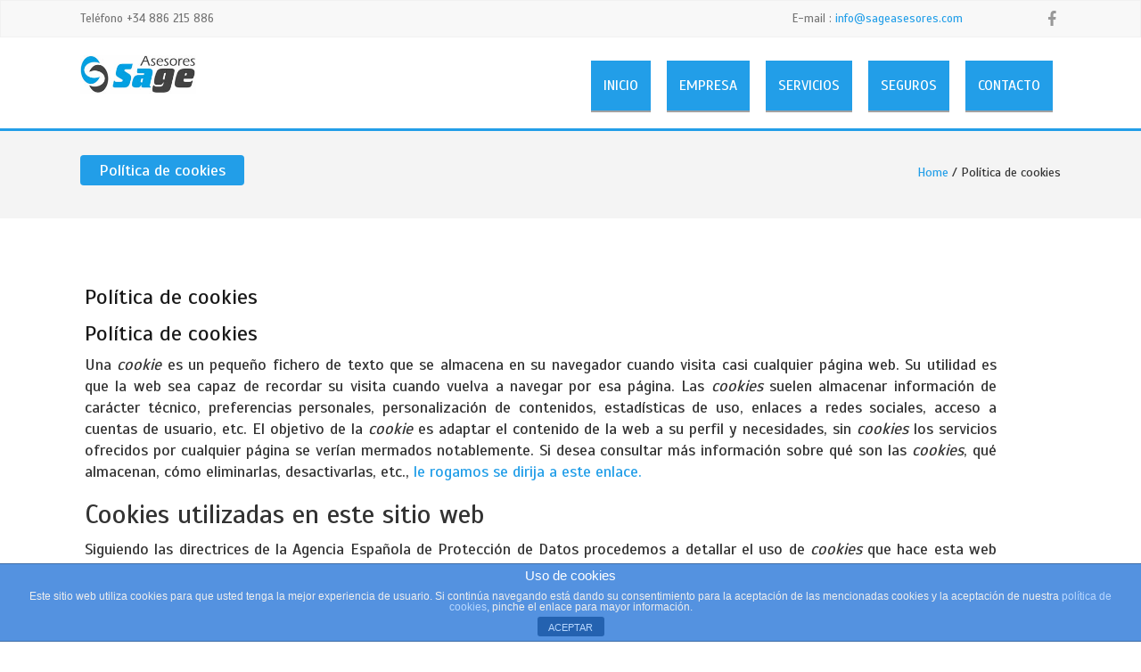

--- FILE ---
content_type: text/html; charset=UTF-8
request_url: https://www.sageasesores.com/politica-de-cookies/
body_size: 6756
content:
<!DOCTYPE html>
<!--[if IE 7]>
<html class="ie ie7" lang="es-ES">
<![endif]-->
<!--[if IE 8]>
<html class="ie ie8" lang="es-ES">
<![endif]-->
<!--[if !(IE 7) | !(IE 8)  ]><!-->
<html lang="es-ES">
<!--<![endif]-->
<!--[if lt IE 9]>
	<script src="https://www.sageasesores.com/wp-content/themes/sage/js/respond.min.js"></script>
	<![endif]-->

<head>
<meta charset="UTF-8">
<meta name="viewport" content="width=device-width">
<title>
Política de cookies | Sage Asesores</title>
<link rel="profile" href="https://gmpg.org/xfn/11">
<link rel="pingback" href="https://www.sageasesores.com/xmlrpc.php">
<link rel='dns-prefetch' href='//fonts.googleapis.com' />
<link rel='dns-prefetch' href='//s.w.org' />
<link rel="alternate" type="application/rss+xml" title="Sage Asesores &raquo; Feed" href="https://www.sageasesores.com/feed/" />
		<script type="text/javascript">
			window._wpemojiSettings = {"baseUrl":"https:\/\/s.w.org\/images\/core\/emoji\/2.3\/72x72\/","ext":".png","svgUrl":"https:\/\/s.w.org\/images\/core\/emoji\/2.3\/svg\/","svgExt":".svg","source":{"concatemoji":"https:\/\/www.sageasesores.com\/wp-includes\/js\/wp-emoji-release.min.js?ver=4.8.25"}};
			!function(t,a,e){var r,i,n,o=a.createElement("canvas"),l=o.getContext&&o.getContext("2d");function c(t){var e=a.createElement("script");e.src=t,e.defer=e.type="text/javascript",a.getElementsByTagName("head")[0].appendChild(e)}for(n=Array("flag","emoji4"),e.supports={everything:!0,everythingExceptFlag:!0},i=0;i<n.length;i++)e.supports[n[i]]=function(t){var e,a=String.fromCharCode;if(!l||!l.fillText)return!1;switch(l.clearRect(0,0,o.width,o.height),l.textBaseline="top",l.font="600 32px Arial",t){case"flag":return(l.fillText(a(55356,56826,55356,56819),0,0),e=o.toDataURL(),l.clearRect(0,0,o.width,o.height),l.fillText(a(55356,56826,8203,55356,56819),0,0),e===o.toDataURL())?!1:(l.clearRect(0,0,o.width,o.height),l.fillText(a(55356,57332,56128,56423,56128,56418,56128,56421,56128,56430,56128,56423,56128,56447),0,0),e=o.toDataURL(),l.clearRect(0,0,o.width,o.height),l.fillText(a(55356,57332,8203,56128,56423,8203,56128,56418,8203,56128,56421,8203,56128,56430,8203,56128,56423,8203,56128,56447),0,0),e!==o.toDataURL());case"emoji4":return l.fillText(a(55358,56794,8205,9794,65039),0,0),e=o.toDataURL(),l.clearRect(0,0,o.width,o.height),l.fillText(a(55358,56794,8203,9794,65039),0,0),e!==o.toDataURL()}return!1}(n[i]),e.supports.everything=e.supports.everything&&e.supports[n[i]],"flag"!==n[i]&&(e.supports.everythingExceptFlag=e.supports.everythingExceptFlag&&e.supports[n[i]]);e.supports.everythingExceptFlag=e.supports.everythingExceptFlag&&!e.supports.flag,e.DOMReady=!1,e.readyCallback=function(){e.DOMReady=!0},e.supports.everything||(r=function(){e.readyCallback()},a.addEventListener?(a.addEventListener("DOMContentLoaded",r,!1),t.addEventListener("load",r,!1)):(t.attachEvent("onload",r),a.attachEvent("onreadystatechange",function(){"complete"===a.readyState&&e.readyCallback()})),(r=e.source||{}).concatemoji?c(r.concatemoji):r.wpemoji&&r.twemoji&&(c(r.twemoji),c(r.wpemoji)))}(window,document,window._wpemojiSettings);
		</script>
		<style type="text/css">
img.wp-smiley,
img.emoji {
	display: inline !important;
	border: none !important;
	box-shadow: none !important;
	height: 1em !important;
	width: 1em !important;
	margin: 0 .07em !important;
	vertical-align: -0.1em !important;
	background: none !important;
	padding: 0 !important;
}
</style>
<link rel='stylesheet' id='front-estilos-css'  href='https://www.sageasesores.com/wp-content/plugins/asesor-cookies-para-la-ley-en-espana/html/front/estilos.css?ver=4.8.25' type='text/css' media='all' />
<link rel='stylesheet' id='contact-form-7-css'  href='https://www.sageasesores.com/wp-content/plugins/contact-form-7/includes/css/styles.css?ver=5.0.2' type='text/css' media='all' />
<link rel='stylesheet' id='paginationstyle-css'  href='https://www.sageasesores.com/wp-content/plugins/faster-pagination/assests/pagination.css?ver=2' type='text/css' media='all' />
<link rel='stylesheet' id='ris-slider-css-css'  href='https://www.sageasesores.com/wp-content/plugins/ultimate-responsive-image-slider/css/slider-pro.css?ver=4.8.25' type='text/css' media='all' />
<link rel='stylesheet' id='medics-bootstrap-css'  href='https://www.sageasesores.com/wp-content/themes/sage/css/bootstrap.min.css?ver=4.8.25' type='text/css' media='' />
<link rel='stylesheet' id='medics-style-css'  href='https://www.sageasesores.com/wp-content/themes/sage/style.css?ver=4.8.25' type='text/css' media='all' />
<link rel='stylesheet' id='medics-font-awesome-css'  href='https://www.sageasesores.com/wp-content/themes/sage/css/font-awesome.min.css?ver=4.8.25' type='text/css' media='' />
<link rel='stylesheet' id='medics-scada-font-css'  href='//fonts.googleapis.com/css?family=Scada&#038;ver=4.8.25' type='text/css' media='all' />
<script>if (document.location.protocol != "https:") {document.location = document.URL.replace(/^http:/i, "https:");}</script><script type='text/javascript' src='https://www.sageasesores.com/wp-includes/js/jquery/jquery.js?ver=1.12.4'></script>
<script type='text/javascript' src='https://www.sageasesores.com/wp-includes/js/jquery/jquery-migrate.min.js?ver=1.4.1'></script>
<script type='text/javascript'>
/* <![CDATA[ */
var cdp_cookies_info = {"url_plugin":"https:\/\/www.sageasesores.com\/wp-content\/plugins\/asesor-cookies-para-la-ley-en-espana\/plugin.php","url_admin_ajax":"https:\/\/www.sageasesores.com\/wp-admin\/admin-ajax.php"};
/* ]]> */
</script>
<script type='text/javascript' src='https://www.sageasesores.com/wp-content/plugins/asesor-cookies-para-la-ley-en-espana/html/front/principal.js?ver=4.8.25'></script>
<script type='text/javascript' src='https://www.sageasesores.com/wp-content/themes/sage/js/bootstrap.min.js?ver=4.8.25'></script>
<link rel='https://api.w.org/' href='https://www.sageasesores.com/wp-json/' />
<link rel="EditURI" type="application/rsd+xml" title="RSD" href="https://www.sageasesores.com/xmlrpc.php?rsd" />
<link rel="wlwmanifest" type="application/wlwmanifest+xml" href="https://www.sageasesores.com/wp-includes/wlwmanifest.xml" /> 
<meta name="generator" content="WordPress 4.8.25" />
<link rel="canonical" href="https://www.sageasesores.com/politica-de-cookies/" />
<link rel='shortlink' href='https://www.sageasesores.com/?p=42' />
<link rel="alternate" type="application/json+oembed" href="https://www.sageasesores.com/wp-json/oembed/1.0/embed?url=https%3A%2F%2Fwww.sageasesores.com%2Fpolitica-de-cookies%2F" />
<link rel="alternate" type="text/xml+oembed" href="https://www.sageasesores.com/wp-json/oembed/1.0/embed?url=https%3A%2F%2Fwww.sageasesores.com%2Fpolitica-de-cookies%2F&#038;format=xml" />
	<style type="text/css" id="medics-header-css">
			.site-header {
			background: url(https://www.sageasesores.com/wp-content/uploads/2015/09/cropped-office-594132_1280.jpg) no-repeat scroll top;
			background-size: 750px auto;
		}
		</style>
	<link rel="icon" href="https://www.sageasesores.com/wp-content/uploads/2019/05/cropped-sage-asesores-icono-32x32.png" sizes="32x32" />
<link rel="icon" href="https://www.sageasesores.com/wp-content/uploads/2019/05/cropped-sage-asesores-icono-192x192.png" sizes="192x192" />
<link rel="apple-touch-icon-precomposed" href="https://www.sageasesores.com/wp-content/uploads/2019/05/cropped-sage-asesores-icono-180x180.png" />
<meta name="msapplication-TileImage" content="https://www.sageasesores.com/wp-content/uploads/2019/05/cropped-sage-asesores-icono-270x270.png" />
		<style type="text/css" id="wp-custom-css">
			.wpl_gallery_container img { margin: 0 auto; }

.wpl_prp_show_container .wpl_agent_info .email img { margin: 5px 0px; min-width: 180px; }
.wpl_prp_show_detail_boxes_cont .rows { padding-right: 5px; }
.miv-check label { font-weight: 400; }
#menu-inmobiliaria li { display: inline; padding-right:20px; }
#pg-498-0, #pl-498 .so-panel {margin-bottom: 0px; }
.wpl_property_listing_container .wpl_sort_options_container { margin: 0px auto 10px; }

.enlace-ng { color: #343434; }
.enlace-bl { color: #ffffff; }		</style>
	</head>
<body data-rsssl=1 class="page-template page-template-page-template page-template-full-width page-template-page-templatefull-width-php page page-id-42">
<!-- header -->
<header> 
  <!-- TOP HEADER -->
    <div class="col-md-12 top-header no-padding ">
    <div class="container container-medics">
      <div class="col-md-6 help-line no-padding">
                <span>Teléfono +34 886 215 886 </span>
              </div>
      <div class="col-md-6 top-email-id no-padding">
        <div class="header-col-1 no-padding">
                    <span> E-mail : <a href="mailto:info@sageasesores.com">info@sageasesores.com</a></span>
                  </div>
        <div class="header-col-2 social-icons no-padding">
          <ul class="list-inline no-padding">
                        <li><a href="https://www.facebook.com/sageasesores" target="_blank"><i class="fa fa-facebook"></i></a></li>
                                              </ul>
        </div>
      </div>
    </div>
  </div>
    <!-- END TOP HEADER -->
  <div class="container container-medics">
    <div class="col-md-12 logo-menu no-padding">
      <div class="col-md-3 logo-icon no-padding">
                <a href="https://www.sageasesores.com"><img src="https://www.sageasesores.com/wp-content/uploads/2015/09/logo-sage-asesores.jpg" alt="logo" class="logo-center" /></a>
              </div>
      <div class="col-md-9 no-padding clearfix">
        <div class="navbar-header">
          <button type="button" class="navbar-toggle navbar-toggle-top sort-menu-icon" data-toggle="collapse" data-target=".navbar-collapse"> <span class="sr-only"></span> <span class="icon-bar icon-color"></span> <span class="icon-bar icon-color"></span> <span class="icon-bar icon-color"></span> </button>
        </div>
        <div class="navbar-collapse collapse pull-right no-padding"><ul class="nav navbar-nav medics-menu"><li id="menu-item-26" class="menu-item menu-item-type-post_type menu-item-object-page menu-item-home menu-item-26"><a href="https://www.sageasesores.com/">Inicio</a></li>
<li id="menu-item-28" class="menu-item menu-item-type-post_type menu-item-object-page menu-item-28"><a href="https://www.sageasesores.com/empresa/">Empresa</a></li>
<li id="menu-item-34" class="menu-item menu-item-type-post_type menu-item-object-page menu-item-has-children menu-item-34"><a href="https://www.sageasesores.com/servicios/">Servicios</a>
<ul  class="sub-menu">
	<li id="menu-item-36" class="menu-item menu-item-type-post_type menu-item-object-page menu-item-36"><a href="https://www.sageasesores.com/servicios/fiscal/">Fiscal</a></li>
	<li id="menu-item-37" class="menu-item menu-item-type-post_type menu-item-object-page menu-item-37"><a href="https://www.sageasesores.com/servicios/laboral/">Laboral</a></li>
	<li id="menu-item-35" class="menu-item menu-item-type-post_type menu-item-object-page menu-item-35"><a href="https://www.sageasesores.com/servicios/contable/">Contable</a></li>
	<li id="menu-item-38" class="menu-item menu-item-type-post_type menu-item-object-page menu-item-38"><a href="https://www.sageasesores.com/servicios/subvenciones/">Subvenciones</a></li>
</ul>
</li>
<li id="menu-item-33" class="menu-item menu-item-type-post_type menu-item-object-page menu-item-33"><a href="https://www.sageasesores.com/seguros/">Seguros</a></li>
<li id="menu-item-27" class="menu-item menu-item-type-post_type menu-item-object-page menu-item-27"><a href="https://www.sageasesores.com/contacto/">Contacto</a></li>
</ul></div>      </div>
    </div>
  </div>
  <div class="clearfix"></div>
</header>
<!-- END HEADER -->
<div class="medics-single-blog section-main header-blog">
  <div class=" container-medics container">
    <h1><span>
      Política de cookies      </span></h1>
    <div class="header-breadcrumb">
      <ol>
        <div id="crumbs" class="conter-text medics-breadcrumb"><a href="https://www.sageasesores.com">Home</a> /  Política de cookies </div>      </ol>
    </div>
  </div>
</div>
<div class="container container-medics">
  <div class="col-md-12 clearfix no-padding medics-fullsidebar">
            <div class="single-blog">
      <div class="blog-contan-col-2">
          
        <h1>
          Política de cookies        </h1>

        <p>
          <h1>Política de cookies</h1>
<p style="text-align: justify;">Una <em>cookie</em> es un pequeño fichero de texto que se almacena en su navegador cuando visita casi cualquier página web. Su utilidad es que la web sea capaz de recordar su visita cuando vuelva a navegar por esa página. Las <em>cookies</em> suelen almacenar información de carácter técnico, preferencias personales, personalización de contenidos, estadísticas de uso, enlaces a redes sociales, acceso a cuentas de usuario, etc. El objetivo de la <em>cookie</em> es adaptar el contenido de la web a su perfil y necesidades, sin <em>cookies</em> los servicios ofrecidos por cualquier página se verían mermados notablemente. Si desea consultar más información sobre qué son las <em>cookies</em>, qué almacenan, cómo eliminarlas, desactivarlas, etc., <a href="https://www.sageasesores.com/mas-informacion-sobre-las-cookies/">le rogamos se dirija a este enlace.</a></p>
<h2 style="text-align: justify;">Cookies utilizadas en este sitio web</h2>
<p style="text-align: justify;">Siguiendo las directrices de la Agencia Española de Protección de Datos procedemos a detallar el uso de <em>cookies</em> que hace esta web con el fin de informarle con la máxima exactitud posible.</p>
<p style="text-align: justify;">Este sitio web utiliza las siguientes <strong>cookies propias</strong>:</p>
<ul style="text-align: justify;">
<li>Cookies de sesión, para garantizar que los usuarios que escriban comentarios en el blog sean humanos y no aplicaciones automatizadas. De esta forma se combate el <em>spam</em>.</li>
</ul>
<p style="text-align: justify;">Este sitio web utiliza las siguientes <strong>cookies de terceros</strong>:</p>
<ul style="text-align: justify;">
<li>Google Analytics: Almacena <em>cookies</em> para poder elaborar estadísticas sobre el tráfico y volumen de visitas de esta web. Al utilizar este sitio web está consintiendo el tratamiento de información acerca de usted por Google. Por tanto, el ejercicio de cualquier derecho en este sentido deberá hacerlo comunicando directamente con Google.</li>
<li>Redes sociales: Cada red social utiliza sus propias <em>cookies</em> para que usted pueda pinchar en botones del tipo <em>Me gusta</em> o <em>Compartir</em>.</li>
</ul>
<h2 style="text-align: justify;">Desactivación o eliminación de cookies</h2>
<p style="text-align: justify;">En cualquier momento podrá ejercer su derecho de desactivación o eliminación de cookies de este sitio web. Estas acciones se realizan de forma diferente en función del navegador que esté usando. <a href="https://www.sageasesores.com/mas-informacion-sobre-las-cookies/#navegadores">Aquí le dejamos una guía rápida para los navegadores más populares</a>.</p>
<h2 style="text-align: justify;">Notas adicionales</h2>
<ul>
<li style="text-align: justify;">Ni esta web ni sus representantes legales se hacen responsables ni del contenido ni de la veracidad de las políticas de privacidad que puedan tener los terceros mencionados en esta política de <em>cookies</em>.</li>
<li style="text-align: justify;">Los navegadores web son las herramientas encargadas de almacenar las <em>cookies</em> y desde este lugar debe efectuar su derecho a eliminación o desactivación de las mismas. Ni esta web ni sus representantes legales pueden garantizar la correcta o incorrecta manipulación de las <em>cookies</em> por parte de los mencionados navegadores.</li>
<li style="text-align: justify;">En algunos casos es necesario instalar <em>cookies</em> para que el navegador no olvide su decisión de no aceptación de las mismas.</li>
<li style="text-align: justify;">En el caso de las <em>cookies</em> de Google Analytics, esta empresa almacena las <em>cookies</em> en servidores ubicados en Estados Unidos y se compromete a no compartirla con terceros, excepto en los casos en los que sea necesario para el funcionamiento del sistema o cuando la ley obligue a tal efecto. Según Google no guarda su dirección IP. Google Inc. es una compañía adherida al Acuerdo de Puerto Seguro que garantiza que todos los datos transferidos serán tratados con un nivel de protección acorde a la normativa europea. Puede consultar información detallada a este respecto <a href="http://safeharbor.export.gov/companyinfo.aspx?id=16626" target="_blank">en este enlace</a>. Si desea información sobre el uso que Google da a las cookies <a href="https://developers.google.com/analytics/devguides/collection/analyticsjs/cookie-usage?hl=es&amp;csw=1" target="_blank">le adjuntamos este otro enlace</a>.</li>
<li style="text-align: justify;">Para cualquier duda o consulta acerca de esta política de <em>cookies</em> no dude en comunicarse con nosotros a través de la sección de contacto.</li>
</ul>
                  </p>
      </div>
    </div>
          </div>
</div>

<footer>
  <div class="col-md-12 footer-menu no-padding">
    <div class="container container-medics ">
      <div class="col-md-3 footer-blogs clearfix no-padding-left">
        <aside id="text-2" class="widget footer-widget footer-widget-1 widget_text"><h1 class="footer-blogs">SAGE ASESORES</h1><div class="footer-title-line"></div>			<div class="textwidget">Somos una asesoría de reciente creación pero con amplia experiencia en el campo del asesoramiento integral a empresas y profesionales.<br /><br />
Nuestra misión es tramitar, gestionar y resolver todas las dudas, incidencias y obligaciones que surjan de la actividad profesional y particular de nuestros clientes.</div>
		</aside>      </div>
      <div class="col-md-3 recent-bolg footer-blogs clearfix">
        <aside id="nav_menu-2" class="widget footer-widget footer-widget-2 widget_nav_menu"><h1 class="footer-blogs">Menú</h1><div class="footer-title-line"></div><div class="menu-footer-container"><ul id="menu-footer" class="menu"><li id="menu-item-60" class="menu-item menu-item-type-post_type menu-item-object-page menu-item-60"><a href="https://www.sageasesores.com/empresa/">Empresa</a></li>
<li id="menu-item-64" class="menu-item menu-item-type-post_type menu-item-object-page menu-item-64"><a href="https://www.sageasesores.com/servicios/">Servicios</a></li>
<li id="menu-item-63" class="menu-item menu-item-type-post_type menu-item-object-page menu-item-63"><a href="https://www.sageasesores.com/seguros/">Seguros</a></li>
<li id="menu-item-59" class="menu-item menu-item-type-post_type menu-item-object-page menu-item-59"><a href="https://www.sageasesores.com/contacto/">Contacto</a></li>
</ul></div></aside>      </div>
      <div class="col-md-3 footer-blogs clearfix">
        <aside id="text-4" class="widget footer-widget footer-widget-3 no-padding widget_text"><h1 class="footer-blogs">Datos Contacto</h1><div class="footer-title-line"></div>			<div class="textwidget"><strong>SAGE Asesores</strong><br />
Avda Dolores Mosquera, 5 – Entresuelo<br />
36650 Caldas de Reis – PONTEVEDRA<br /><br />
Teléfono: +34 886 215 886<br />
Móvil: +34 604 063 975 <br />
<a href="mailto:info@sageasesores.com" class="enlace-bl">info@sageasesores.com</a><br /><a href="mailto:seguro@sageasesores.com" class="enlace-bl">seguros@sageasesores.com</a><br /><br />
<i>Horario de Verano:</i><br />Lunes a Viernes: de 09:00 a 15:00<br />
<i>Horario Invierno:</i><br /><span style="color:#a2a2a2"><i>(Del 01 de Octubre al 01 de Junio)</i></span><br  />Lunes a Viernes: de 09:00 a 14:30<br />Tardes: Cita previa</div>
		</aside>      </div>
      <div class="col-md-3 footer-blogs clearfix no-padding-right">
        <aside id="text-3" class="widget footer-widget footer-widget-4 widget_text"><h1 class="footer-blogs">Localización</h1><div class="footer-title-line"></div>			<div class="textwidget"><iframe src="https://www.google.com/maps/embed?pb=!1m18!1m12!1m3!1d2936.6316569448145!2d-8.645854484535931!3d42.60555797917118!2m3!1f0!2f0!3f0!3m2!1i1024!2i768!4f13.1!3m3!1m2!1s0xd2f0de8aaae2be3%3A0xdd32b8ec6bfa7840!2sSage+Asesores!5e0!3m2!1ses!2ses!4v1542194381188" width="100%" height="250" frameborder="0" style="border:0" allowfullscreen></iframe></div>
		</aside>      </div>
    </div>
  </div>
  <div class="copyright col-md-12 no-padding">
    <div class="container container-medics">
      <div class="col-md-8 no-padding">
      	&copy; 2026 <a href="https://www.sageasesores.com">Sage Asesores</a>. Web desarrollada por <a href="http://www.mivservices.com">MIVServices.com</a>.
        
      </div>
      <div class="col-md-4 text-right no-padding">
        <ul id="menu-menu-inferior" class=" list-inline"><li id="menu-item-47" class="menu-item menu-item-type-post_type menu-item-object-page menu-item-47"><a href="https://www.sageasesores.com/aviso-legal/">Aviso Legal</a></li>
<li id="menu-item-46" class="menu-item menu-item-type-post_type menu-item-object-page current-menu-item page_item page-item-42 current_page_item menu-item-46 active "><a href="https://www.sageasesores.com/politica-de-cookies/">Política de cookies</a></li>
</ul>      </div>
    </div>
  </div>
</footer>
<!-- HTML del pié de página -->
<div class="cdp-cookies-alerta  cdp-solapa-ocultar cdp-cookies-tema-azul">
	<div class="cdp-cookies-texto">
		<h4 style="font-size:15px !important;line-height:15px !important">Uso de cookies</h4><p style="font-size:12px !important;line-height:12px !important">Este sitio web utiliza cookies para que usted tenga la mejor experiencia de usuario. Si continúa navegando está dando su consentimiento para la aceptación de las mencionadas cookies y la aceptación de nuestra <a href="https://www.sageasesores.com/politica-de-cookies/" style="font-size:12px !important;line-height:12px !important">política de cookies</a>, pinche el enlace para mayor información.</p>
		<a href="javascript:;" class="cdp-cookies-boton-cerrar">ACEPTAR</a> 
	</div>
	<a class="cdp-cookies-solapa">Aviso de cookies</a>
</div>
 <script type='text/javascript'>
/* <![CDATA[ */
var wpcf7 = {"apiSettings":{"root":"https:\/\/www.sageasesores.com\/wp-json\/contact-form-7\/v1","namespace":"contact-form-7\/v1"},"recaptcha":{"messages":{"empty":"Por favor, prueba que no eres un robot."}}};
/* ]]> */
</script>
<script type='text/javascript' src='https://www.sageasesores.com/wp-content/plugins/contact-form-7/includes/js/scripts.js?ver=5.0.2'></script>
<script type='text/javascript' src='https://www.sageasesores.com/wp-content/plugins/ultimate-responsive-image-slider/js/jquery.sliderPro.js?ver=1.1.0'></script>
<script type='text/javascript' src='https://www.sageasesores.com/wp-includes/js/wp-embed.min.js?ver=4.8.25'></script>
</body></html>


--- FILE ---
content_type: text/css
request_url: https://www.sageasesores.com/wp-content/themes/sage/style.css?ver=4.8.25
body_size: 7164
content:
/*
Theme Name: SAGE
Theme URI: http://www.sageasesores.com
Author: MIVServices
Author URI: http://www.mivservices.com
Description: Sage Asesores
*/
@charset "utf-8";
/* CSS Document */

body{
	font-family: 'Scada', sans-serif;
}
.container-medics{
	width:1130px;
}
.logo-center{
	width:130px;
}
.no-padding
{
	padding-left:0px !important;
	padding-right:0px !important; 
}
.no-padding-left{
	padding-left:0px !important;
}
.no-padding-right{
	padding-right:0px !important
}
.top-header{
	background-color:#f8f8f8;
	border: 1px solid #F1F1F1;
}
.header-col-1{
	width:80%;
	float:left;
	text-align:right;
}
.header-col-1 span,
.help-line span{
	color:#747474;
	font-size:13px;
}
.header-col-1 a,
.help-line a{
	color:#229EE8;
}
.header-col-2{
	width:20%;
	float:right;
}
.social-icons ul{
   float: right;
   list-style: none outside none;
   margin:0px;
}
.social-icons ul li a i {
    color: #989898;
    font-size: 18px;
    margin-top: 2px;
}
.help-line{
    margin: 10px 0;
}

.top-email-id {
	margin: 10px 0 6px;
}
/**** MENU ****/
.navbar-header{
	float:none;
}
.logo-menu{
	margin-top:20px;
	margin-bottom:20px;
}
.blue-title-color{
	color:#229EE8;
}
.search-form .search-submit{
    background-color: #428BCA;
    border-color: #357EBD;
    color: #FFFFFF;
	padding: 5px 20px;
	border: medium none;
}
.custom-header-img > a > img {
    width: 100%;
}

/*==================== M E N U -- C S S =============*/
.navbar-default {
    background:none;
    border:none;
	margin-bottom:0px;
}
.medics-menu, .medics-menu ul {
	margin: 0;
	padding: 0;
	list-style: none;
}
.medics-menu:before, .medics-menu:after {
	content: "";
	display: table;
}
.medics-menu:after {
	clear: both;
}
.medics-menu {
	zoom: 1;
}
.medics-menu > li {
    float: left !important;
    margin: 6px 9px 0;
    position: relative;
}
.medics-menu > li ul li{
    float: left !important;
    margin:0;
    position: relative;
}
.medics-menu > li ul li a:hover{
	color:#229EE8 !important;
}
.medics-menu > li > a {
	color:#fff;
	border-bottom:2px solid #a2a2a2;
	background-color:#229EE8 !important;
	
}
.medics-menu a {
	float: left;
	text-decoration: none;
	margin-bottom:-2px;
	font-size:16px;
	color:#313131;
	padding: 18px 14px !important;
	text-transform: uppercase;
	border-bottom:2px solid rgba(0, 0, 0, 0);

}
.medics-menu a:hover, 
.medics-menu a:focus,
.medics-menu .active a {
	color:#313131 !important;
	background-color:#fff !important;

	
}

*html .medics-menu li a:hover { /* IE6 only */
	color: #fafafa;
}
.medics-menu ul {
	opacity: 0;
	visibility: hidden;
	position: absolute;
	top: 50px;
	left: 0;
	z-index: 1;
	-webkit-transition: all .2s ease-in-out;
	-moz-transition: all .2s ease-in-out;
	-ms-transition: all .2s ease-in-out;
	-o-transition: all .2s ease-in-out;
	transition: all .2s ease-in-out;
	background-color:#fff;
	border:1px solid #e4e4e4;
}
.medics-menu li:hover > ul {
	opacity: 1;
	visibility: visible;
	margin: 0;
}
.medics-menu ul ul {
	top: 0;
	margin: 0 0 0 0px;
	_margin: 0; /*IE6 only*/
	-moz-box-shadow: -1px 0 0 rgba(255,255,255,.3);
	-webkit-box-shadow: -1px 0 0 rgba(255,255,255,.3);
	box-shadow: -1px 0 0 rgba(255,255,255,.3);
	left: 100%;
	width: 100%;
}
.medics-menu ul li a {
	color: #000 !important;
	text-decoration: none;
}
.medics-menu ul li a:hover, .medics-menu ul li a:focus, .medics-menu ul li a:active {
	color: #fff !important;
	background-color:#229EE8;
}
.medics-menu ul li {
	float: none;
	display: block;
	border: 0;
	_line-height: 0; /*IE6 only*/
}
.medics-menu ul li:last-child {
	-moz-box-shadow: none;
	-webkit-box-shadow: none;
	box-shadow: none;
}
.medics-menu ul a {
	padding: 10px;
	width: 160px;
	_height: 10px; /*IE6 only*/
	display: block;
	float: none;
	text-transform: none;
	text-align: left;
	color:#313131;
}
.medics-menu ul li:first-child > a {
	-moz-border-radius: 3px 3px 0 0;
	-webkit-border-radius: 3px 3px 0 0;
	border-radius: 3px 3px 0 0;
}
.medics-menu ul li:first-child a:hover:after {
	border-bottom-color: #fff;
}
.medics-menu ul ul li:first-child a:hover:after {
	border-right-color: #229EE8;
	border-bottom-color: transparent;
}
.medics-menu ul li:last-child > a {
	-moz-border-radius: 0 0 3px 3px;
	-webkit-border-radius: 0 0 3px 3px;
	border-radius: 0 0 3px 3px;
}
.medics-menu li ul li {
	border-bottom: 1px solid #ccc;
}
#menu-trigger {
	display: none;
}
.navbar-collapse ul ul li a {
	margin: 0;
	padding-bottom: 5px !important;
	padding-top: 5px !important;
	color: #313131 !important;
	border-bottom: none;
}
.medics-menu ul li a:hover, .medics-menu ul li a:focus, .medics-menu ul li a:active {
	border-bottom: none;
}

/*============= M E N U -- C S S   E N D S   H E R E ===========*/
.home-banner {
    margin-bottom: 20px;
}

/*** FOOTER **/
.recent-col-1 img {
    max-width: 103px;
	margin-bottom:5px;
}
.footer-menu{
	background-color:#222222;
	padding-bottom:30px;
	color:#FFF;
	padding-top:5px;
}
.footer-menu h1{
	font-size:22px;
	color:#229EE8;
	text-transform:uppercase;
	margin-bottom:7px;
}
.footer-menu ul{
	list-style:none;
	padding:0px;

}
.footer-menu ul li{
	margin:12px 0px;
}
.footer-menu ul li i{
	margin-right:10px;
} 
.footer-menu ul li a{
	color:#d6d6d6;
	font-size:15px;
}
.footer-title-line {
    border-top: 1px dashed #606060;
    margin: 6px 0 24px;
    width: 30%;
}
.form-control{
	background-color:transparent;
	margin-bottom:5px;
	border-color:#444444;
	border-radius:1px;
}
.form-horizontal,
.form-group{
	margin:0px !important;
}
.send-button{
	font-size:16px;
	color:#FFF;
	background-color:#229EE8;
	border-radius:1px;
	border:none;
	padding: 5px 25px;
}
.recent-blog-count a{
	color:#d6d6d6;
}
.recentBlog ul li{
	margin-top:0px;
}
.recent-bolg .recent-col-1{
	width:46%;
	float:left;
}
.recent-bolg .recent-col-2{
	width:50%;
	float:left;
}
.recent-bolg p ,
.recent-bolg h2{
	color:#d6d6d6;
	font-size:14px;
	padding-top:5px;
	margin:5px 0px;
}
.recent-bolg h6{
	margin:0px;
	margin-bottom:10px;
}
.recent-bolg h6 a{
	font-size:15px;
	color:#d6d6d6;
}
.footer-single-post p a{
	color:#d6d6d6;
}
.recent-blog-count > div{
	float:left;
	color:#D6D6D6;
	border: 1px solid #444444;
	font-size:12px;
    padding-left: 4px;
    padding-right: 10px;
}
.recent-blog-count div i{
    margin-right: 2px;
    padding: 10px 5px;	
	color:#9a9a9a;
}
/*** END FOOTER **/
/** CSS SET FOOTER **/
.footer-menu table {
    width: 100%;
}
.footer-menu select {
    color: #000000;
    padding: 5px;
    width: 100%;
}
.footer-menu .children li {
    border-bottom: medium none;
    padding: 5px 0 0 20px;
}
.footer-menu .search-form {
    color: #000000;
}
.footer-menu .search-submit, .main-sidebar .search-submit {
    background-color: #229EE8 !important;
    border: medium none;
    border-radius: 4px;
    color: #FFFFFF;
    font-size: 13px;
    padding: 3px 12px;
}
.footer-menu .textwidget img {
    height: auto;
    max-width: 100%;
}
.footer-menu .tagcloud a {
    border: 1px solid #E5E5E5;
    color: #FFFFFF;
    display: inline-table;
    font-size: 85% !important;
    margin-bottom: 5px;
    padding: 5px;
}
.footer-menu .sub-menu li {
    border-bottom: medium none;
    padding: 5px 0 0 20px;
}



/***** copyright *******/
.copyright{
	background-color:#101010;
        padding-top: 35px;
        color: #fff;
}
.copyright p{
	color:#a2a2a2;
	font-size:14px;
	padding:15px 0px;
	margin:0px;
}
.copyright ul{
    margin: 0;
    padding: 0px 0px 15px 0px;	
}
.copyright ul li a,
.copyright ul li{
	font-size:14px;
	color:#a2a2a2;
}
/***** END copyright *******/

.footer-widget-1 li:before,
.footer-widget-2 li:before
{
    color: #0088CC;
    content: url(images/footer--icon1.png);
    margin-right:10px;
    position: relative;
    transition: left 0.2s ease 0s;
}
.footer-widget-3 li:before,
.footer-widget-4 li:before
{
    color: #0088CC;
    content: url(images/footer--icon2.png);
    margin-right:10px;
    position: relative;
    transition: left 0.2s ease 0s;
}
.center-welcome-line {
    border-top: 2px solid #229EE8;
     margin: 10px auto 20px;
    width: 21%;
}
.technology{
	margin-bottom:30px;
}
.technology-blog{
	text-align:center;
	
}
.technology-blog img{
	margin:0px auto;
	max-width: 100px;
}
.technology-blog h1{
	color:#000000;
	font-size:22px;
	text-transform:uppercase;
	margin-bottom:16px;
}
.technology-blog p{
	font-size:18px !important;
	color:#595757;
	line-height:23px;
}
.main-title h1{
	font-size:24px;
	color:#000000;
	margin: 20px 0px 0;
	text-transform: uppercase;
}
.full-line-title {
    border-top: 1px solid #E9E9E9;
    margin: 5px -2px 20px;
    width: 100%;
}
.our-doctors img{
	margin:0px auto;
	max-width:206px;
}
.doctors-title h1{
	color:#6f6f6f;
	font-size:18px;
	margin: 5px 0;
}
.doctors-title p{
	font-size:14px;
	color:#229EE8;
}
.doctors-title {
    border: 1px solid #E9E9E9;
    margin: 0 auto;
    text-align: center;
    width: 77%;
}
.home-blog{
	margin-bottom:25px;
	padding-right:15px;
    width: 100%;
}
.blog-date h6{
	font-size:14px;
	color:#7a7a7a;
	text-align:center;
	margin-top:0px;
    line-height: 24px;
    margin-top: 10px;
}
.blog-contan p{
	font-size:14px;
	color:#5c5c5c;
}
.blog-contan h1{
	font-size:18px;
	color:#000000;
	margin-top:0px;
}
.dr-name-icon {
    margin: 5px 0 10px;
}
.dr-name-icon i{
	color:#9a9a9a;
	margin-right:5px;
}
.dr-name-icon span{
	margin-right:10px;
}
.blog-comment{
	background-color:#229EE8;
	color:#FFF;
	text-align:center;
	padding:6px;
}
.blog-comment i{
	margin-right:8px;
}
.blog-contan span a{
	color:#229EE8;
	text-transform:uppercase;
	font-size:16px;
}
.blog-date {
    border: 1px solid #f1f1f1;
	margin-right: 5px;
}
.blog-contan {
    margin-right: -5px;
}
.twiterpost{
	background-color:#229EE8;
	color:#FFF;
}
.twiterpost p{
	font-size: 15px;
    margin-bottom: 0;
    padding: 15px 0px;
}
.icon-msg {
	float:left;
	width:80%;
}
.twiterpost i{
	font-size: 30px;
    margin: 10px 30px 9px 0px;
	float:left;
}
.header-blog h1{
    color: #181818;
    font-size: 16px;
    margin: 35px 0px;
}
.header-blog span {
    background-color: #229EE8;
    border-radius: 4px;
    color: #FEFFFF;
    font-size: 18px;
    padding: 6px 21px;
}
.header-blog{
	border-top:3px solid #229EE8;
	background-color:#f4f4f4;
	padding:0px;
	margin-bottom: 41px;
}
.blog-date-col-1 h2 {
    color: #7A7A7A;
    font-size: 14px;
    line-height: 22px;
    margin-top: 10px;
}
.single-blog{
 	margin-bottom:15px;
	clear:both;
}
.single-blog .blog-date-col-1 {
    border: 1px solid #F1F1F1;
    float: left;
    margin-top: 15px;
    text-align: center;
    width: 7%;
    clear: both; 
}
.single-blog .blog-contan-col-2 {
    float: left;
    margin-bottom: 20px;
    margin-left: 5px;
    margin-top: 15px;
    width: 89%;
}
.single-blog .blog-contan-col-2 > h1{
	margin-top:0px;
	font-size:24px;	
	color:#181818;
	clear:both;
}
.single-blog .blog-contan-col-2 h1 a{
	font-size:18px;
	color:#181818;

}
.single-blog .blog-contan-col-2 .medics-contant {
    color: #181818;
    font-size: 18px;
    line-height: 30px;
    margin-bottom: 15px;
    margin-top: 15px;
	text-align: justify;
	margin-right:32px;
	clear:both;
}
.single-blog .blog-contan-col-2 .reading > a{
	color:#229EE8;
	border:1px solid #229EE8;
	font-size:15px;
	 padding: 8px 15px
}
.single-blog .blog-contan-col-2 .reading{
	margin-top:10px;
}

.dr-name-icon li {
    list-style: none;
	display: inline;
}
.dr-name-icon a {
    color: #333333;
}
.recent-post-blog {
    margin-bottom: 25px;
	margin-top: 25px;
}
.blog-tags {
    margin-top: 25px;
}
.recent-single-blogs h6{
	color:#181818;
	font-size:15px;
}
.recent-single-blogs h2,
.recent-single-blogs p{
	color:#5c5c5c;
	font-size:14px;
}
.recent-single-blog-count > div{
	float:left;
	color:#181818;
	border: 1px solid #c8c8c8;
	font-size:12px;
	    padding-left: 2px;
    padding-right: 7px;
}
.recent-single-blog-count div i{
    margin-right: 2px;
    padding: 10px 5px;	
	color:#9a9a9a;
}

.main-sidebar {
    margin-bottom: 15px;
}
.main-sidebar .sidebar-title h1 {
    border-bottom: 1px dashed #606060;
    color: #229EE8;
    font-size: 22px;
    margin-bottom: 15px;
    padding-bottom: 5px;
    text-transform: uppercase;
}
.main-sidebar h1 {
    color: #212121;
    font-size: 14px;
    margin: 0 0 -1px;
    padding-bottom: 13px;
    padding-right: 0px;
}
.main-sidebar ul li a {
    color: #181818;
    font-size: 16px;
}
.main-sidebar ul li {
    border-bottom: 1px solid #E9E9E9;
    padding: 7px 0;
}
.main-sidebar ul {
    list-style: none outside none;
    padding-left: 0;
}

.main-sidebar .recent-col-1 img {
    max-width: 103px;
	margin-bottom:7px;
}
.main-sidebar .recent-blog-count {
	clear:both;
}
.main-sidebar .recent-col-2 > h6{
	margin:0px;
}
.main-sidebar .recent-col-2 > h6 a{
	color:#181818;
	font-size:15px;
}
.main-sidebar .recent-col-1 {
    float: left;
    width: 46%;
}
.main-sidebar .recent-bolg .recent-col-2 {
    float: left;
    width: 50%;
}
.main-sidebar .recent-bolg p, .recent-bolg h2 {
    clear: both;
    color: #D6D6D6;
    font-size: 14px;
    margin: 5px 0;
}
.main-sidebar .recent-blog-count > div {
    border: 1px solid #C8C8C8;
    color: #181818;
    float: left;
    font-size: 12px;
    padding-left: 4px;
    padding-right: 10px;
}
.main-sidebar .footer-single-post p a{
	color:#181818;
}
.main-sidebar .children li,
.main-sidebar .sub-menu li {
    border-bottom: medium none;
    padding: 5px 0 0 20px;
}
 
.main-sidebar select {
    border: 1px solid #C8C8C8;
    padding: 5px;
}
.medics-next-link > a,
.medics-previous-link > a {
    color: #229EE8;
}
.medics-default-pagination {
    background-color: #F8F8F8;
    padding: 15px 5px;
	margin-bottom:30px;
	width:94%;
	margin-top:20px;
}
.blog-contan-col-2  .medics-contant > a {
    border: 1px solid #229EE8;
    color: #229EE8;
    display: table;
    font-size: 15px;
    margin-top: 15px;
    padding: 5px 20px;
}
.blog-tags > a {
    background-color: #000000;
    color: #FFFFFF;
    display: inline-table;
    margin-bottom: 17px;
    margin-right: -3px;
    padding: 7px 8px;
}
.paging-blog{
	margin-bottom: 20px;
}

.categories-count{
	float:right;	
}
.form-control {
    background-color: #222222;
    border: 1px solid #444444;
    border-radius: 1px;
    margin-bottom: 10px;
}
.blog-send-button {
    background-color: #229EE8;
    border: medium none;
    border-radius: 1px;
    color: #FFFFFF;
    font-size: 16px;
    margin-bottom: 15px;
    padding: 10px 30px;
    text-transform: uppercase;
}
.single-blogtitle h1{
	color:#000000;
	font-size:18px;
	text-transform:uppercase;
	margin-bottom:26px;
}
.single-blogtitle h1:after {
    border-top: 1px solid #d5d5d5;
    content: " ";
    display: inline-block;
    margin: 0 0 5px 6px;
    width: 79%;
}
.comment-form label,
.form-allowed-tags,
.comment-notes,
.screen-reader-text {
    display: none;
}
.comment-form-author input,
.comment-form-email input,
.comment-form-url input{
    background-color: #F9F9F9;
    border: 1px solid #EEEEEE;
    float: left;
    margin-bottom: 15px;
    margin-right: 20px;
    margin-top: 12px;
    padding: 8px;
    width: 29.33%;
	color:#555555;
}
.comment-form-comment textarea {
    background-color: #F9F9F9;
    border: 1px solid #EEEEEE;
    height: 90px;
    padding: 9px;
    width: 93%;
	color:#555555;
}
.comment-respond h3:after,
.comments-title:after {
    border-top: 1px solid #D5D5D5;
    content: " ";
    display: inline-block;
    margin: 0 0 5px 6px;
    width: 79%;
}
.comment-respond h3,
.comments-title{
    color: #000000;
    font-size: 18px;
    margin-bottom: 26px;
    text-transform: uppercase;
}
#comments > ul {
    padding: 0;
	list-style:none;
}

.form-submit  input{
    background-color: #229EE8;
    border: medium none;
    border-radius: 1px;
    color: #FFFFFF;
    font-size: 16px;
    margin-bottom: 15px;
    padding: 10px 30px;
    text-transform: uppercase;
}
.comment-box .comment-col-1 {
    float: left;
    margin-right: 15px;
    width: 6%;
	clear:both;
}
.comment-box .comment-col-1 img{
	margin:0px auto;
	margin-top:30px;
	max-height:40px;
	max-width:40px;
	border: 1px solid #CCCCCC;
}
.comment-box .comment-col-2{
	width:84%;
	float:left;
}
.comment-box .comment-col-2 span,
.comment-box .comment-col-2 a{
	color:#017e94;
	font-size:14px;
	margin-right:10px;
}
.comment-box .comment-col-2 p {
    background-color: #F9F9F9;
    border-bottom: 1px solid #DFDFDF;
    color: #6A6A6A;
    margin: 5px 10px 10px;
    padding: 5px 8px 35px;
}
.comment-box {
    margin-bottom: 0px;
}
.input-text-box {
    background-color: #F9F9F9;
    border: medium none;
    float: left;
	margin-right: 20px;
    width: 29.33%;
	margin-top:11px;
}
.message-box {
    background-color: #F9F9F9;
    border: medium none;
    width: 93%;
}
.our-doctors-blogs{
    margin-bottom: 25px;
}
.our-partners {
    margin-bottom: 57px;
	clear:both;
}
.black-box {
    background-color:transparent;
    border: 1px solid #f1f1f1;
    font-size: 14px;
    font-weight: bold;
    height: 22px;
    margin: 3px 0 0;
    padding: 2px 0 0 8px;
    width: 24px !important;
}
.black-box i {
    margin: 2px;
}
.prev {
    float: right;
	color:#a0a0a0;
	cursor: pointer;
}
.next {
    float: right;
	color:#a0a0a0;
	cursor: pointer;
}
.inputtextbox-name{
	width:48%;
	margin-right:5px;
	float:left;
}
.inputtextbox-email {
    float: right;
    margin-right: 0;
    width: 48%;
}
.paging-blog a{
	font-size:16px;
	color:#000;
}
.paging-blog i {
    color: #FFFFFF;
    font-size: 17px;
    margin: 2px;
}
.leave-form {
    margin-bottom: 50px;
}
.left-right-box{
	background-color:#229EE8;
}

.main-sidebar .search-submit{
    background-color: #229EE8;
    border: medium none;
    border-radius: 1px;
    color: #FFFFFF;
    font-size: 16px;
    margin-bottom: 14px;
    padding: 4px 8px;
    text-transform: uppercase;
}
.main-sidebar .textwidget img,
.main-sidebar .textwidget select {
    max-width: 100%;
}
.main-sidebar #calendar_wrap > table,
.blog-contan-col-2 table, 
.main-sidebar select{
    width: 100%;
}
.main-sidebar .tagcloud a {
    background-color: #000000;
    color: #FFFFFF;
    display: inline-table;
    font-size: 28px !important;
    margin-bottom: 5px;
    margin-right: -3px;
    padding: 6px 9px;
}
.main-sidebar .children {
    margin-left: 15px;
}
.main-sidebar .recent-blog-count a {
    color: #181818;
}
.main-sidebar .size-large,
.alignnone.size-full {
    height: auto;
}

.blog-contan-col-2 > img{
	margin-bottom:20px;
}
.blog-contan-col-2 img,
.wp-caption img{
    max-width: 100%;
	height: auto;
    margin: 0px 10px 10px 0; 
}
.main-sidebar label{
	width:100%;
}
input[type="search"]
 {
    padding: 4px 3px;
	width:100%;
	border: 1px solid #CDCDCD;
}
.medics-margin-bottom{
margin-bottom:20px;
}
.wp-caption{
 max-width:100%;
}
.footer-single-post {
    margin-bottom: 15px;
}
.medics-single-blog{
    background-color: #F4F4F4;
    border-top: 3px solid #229EE8;
    margin-bottom: 60px;
    padding: 0;
}
.medics-single-blog h1 {
	float:left;
	width:50%;
}
.medics-next-link {
    float: right;
}
.header-breadcrumb {
    float: right;
	margin: 37px 0 31px;
}
.medics-leftbar .comments-area {
    float: right;
    width: 92%;
}
.medics-leftbar .comment-form-comment textarea {
    width: 100%;
}
.medics-leftbar .comment-respond h3:after, .comments-title:after {
    width: 83%;
}
.medics-leftbar .single-blog .blog-contan-col-2 {
    float: right;
    width: 85%;
}
.medics-leftbar .single-blog .blog-contan-col-2 p {
    margin-right: 0;
	clear:both;
}
.medics-leftbar .single-blog .blog-date-col-1 {
    margin-left: 60px;
}
.medics-leftbar .comment-box .comment-col-2 {
    float: left;
    width: 91%;
}
.left-sidebar .main-sidebar{
	padding-left:0px;
}
.medics-fullsidebar .single-blog .blog-contan-col-2 {
    width: 93%;
}
.medics-fullsidebar .single-blog .blog-date-col-1{
	width:6%;
}
.medics-fullsidebar .single-blog .blog-contan-col-2 p {
    margin-right: 0;
}
.medics-fullsidebar .comment-form-comment textarea{
	width:100%;
}
.medics-fullsidebar .comment-respond h3:after, .comments-title:after{
	width:88%;
}
.homepage-theme-title h2{
	 color: #040404;
    font-size: 28px;
    margin-bottom: 3px;
    text-align: center;
    text-transform: uppercase;
	margin-top:20px;
	padding-top:20px;
	clear:both;
}
.homepage-theme-title h3{	
	color: #040404;
    font-size: 20px;
    text-align: center;
	margin-top:10px;
	margin-bottom:12px;
}
.fa.fa-tags {
    margin-right: 1px !important;
}
/***** Gallery ******/
.gallery {
	margin-bottom: 20px;
}
.gallery-item {
	float: left;
	margin: 0 4px 4px 0;
	overflow: hidden;
	position: relative;
}
.gallery-columns-1 .gallery-item {
	max-width: 100%;
}
.gallery-columns-2 .gallery-item {
	max-width: 48%;
	max-width: -webkit-calc(50% - 4px);
	max-width: calc(50% - 4px);
}
.gallery-columns-3 .gallery-item {
	max-width: 32%;
	max-width: -webkit-calc(33.3% - 4px);
	max-width: calc(33.3% - 4px);
}
.gallery-columns-4 .gallery-item {
	max-width: 23%;
	max-width: -webkit-calc(25% - 4px);
	max-width: calc(25% - 4px);
}
.gallery-columns-5 .gallery-item {
	max-width: 19%;
	max-width: -webkit-calc(20% - 4px);
	max-width: calc(20% - 4px);
}
.gallery-columns-6 .gallery-item {
	max-width: 15%;
	max-width: -webkit-calc(16.7% - 4px);
	max-width: calc(16.7% - 4px);
}
.gallery-columns-7 .gallery-item {
	max-width: 13%;
	max-width: -webkit-calc(14.28% - 4px);
	max-width: calc(14.28% - 4px);
}
.gallery-columns-8 .gallery-item {
	max-width: 11%;
	max-width: -webkit-calc(12.5% - 4px);
	max-width: calc(12.5% - 4px);
}
.gallery-columns-9 .gallery-item {
	max-width: 9%;
	max-width: -webkit-calc(11.1% - 4px);
	max-width: calc(11.1% - 4px);
}
.gallery-columns-1 .gallery-item:nth-of-type(1n), .gallery-columns-2 .gallery-item:nth-of-type(2n), .gallery-columns-3 .gallery-item:nth-of-type(3n), .gallery-columns-4 .gallery-item:nth-of-type(4n), .gallery-columns-5 .gallery-item:nth-of-type(5n), .gallery-columns-6 .gallery-item:nth-of-type(6n), .gallery-columns-7 .gallery-item:nth-of-type(7n), .gallery-columns-8 .gallery-item:nth-of-type(8n), .gallery-columns-9 .gallery-item:nth-of-type(9n) {
	margin-right: 0;
}
.gallery-caption {
	background-color: rgba(0, 0, 0, 0.7);
	-webkit-box-sizing: border-box;
	-moz-box-sizing: border-box;
	box-sizing: border-box;
	color: #fff;
	font-size: 12px;
	line-height: 1.5;
	margin: 0;
	max-height: 50%;
	opacity: 0;
	padding: 6px 8px;
	position: absolute;
	bottom: 0;
	left: 0;
	text-align: left;
	width: 100%;
}
.gallery-caption:before {
	content: "";
	height: 100%;
	min-height: 49px;
	position: absolute;
	top: 0;
	left: 0;
	width: 100%;
}
.gallery-item:hover .gallery-caption {
	opacity: 1;
}
.gallery-columns-7 .gallery-caption, .gallery-columns-8 .gallery-caption, .gallery-columns-9 .gallery-caption {
	display: none;
}
.gallery img {
	margin: 0px;
	height:auto;
}
.sticky .entry-date {
	display: none;
}
.bypostauthor > article .fn:before {
	margin: 0 2px 0 -2px;
	position: relative;
	top: -1px;
}


/**END Gallery **/
#doctors .item img,  
#home-banner .item img,
#our-partners .item img{
	display: block;	
	max-width: 100%;
	height: auto;
}

#our-partners .item{
	margin: 3px;
}

#home-banner .item{
	margin: 0px;
	position: relative;
}

.aligncenter {
    clear: both;
    display: block;
    margin: 0 auto;
}
.alignleft {
    display: inline;
    float: left;
    margin-right: 1.5em;
	margin-bottom: 0 !important;
}
.alignright {
    display: inline;
    float: right;
    margin-left: 1.5em !important;
	margin-bottom: 0 !important;
}
.wp-caption {
    background: none repeat scroll 0 0 #229EE8;
    clear: both;
    margin-bottom: 14px;
    max-width: 100%;
    padding: 5px;
    text-align: center;
}
.wp-caption-text {
    color: #FFFFFF !important;
    font-size: 14px !important;
    font-weight: normal;
    margin: 0 auto !important;
    padding: 8px 0;
    text-align: center !important;
}
.wp-caption-text > a {
    color: #181818;
}
.blog-contan-col-2  p {
    color: #343434;
    font-size: 18px;
    line-height: 24px;
    margin-bottom: 15px;
}
.blog-contan-col-2 ul li{
	font-size: 18px !important;
}

.medics-entry-meta {
    float: left;
    margin-right: 15px;
}
.medics-home-blog-img img{
	max-width:100%;
	height:150px;
	margin-bottom:15px;
}

.home-blog .blog-contan h1 a{
    color: #000000;
    font-size: 18px;
}
.home-blog .dr-name-icon i {
    color: #9A9A9A;
    margin-right: 5px;
}
.home-blog .dr-name-icon {
    margin: 5px 0 10px;
}
.home-blog .blog-contan span a,
.home-blog .blog-contan span {
    color: #9a9a9a;
    font-size: 14px;
    text-transform:none;
}
.homepage-theme-title {
    margin-bottom: 40px;
}
.medics-homeblog{
	z-index:1;
	clear:both;
}
.medics-download-link a {
    border: 1px solid #CCCCCC;
    color: #FFFFFF;
    display: table;
    margin-top: 10px;
    padding: 5px 20px;
}
.medics-download-link a:hover{
	color:#ffffff;
}
.main-sidebar select {
	margin-bottom:20px;
}

.home-banner .item > h1 {
    color: #FFFFFF;
    font-size: 40px;
    margin-left: 20%;
    position: absolute;
    text-align: left;
    text-transform: uppercase;
    top: 31px;
    width: 40%;
    z-index: 999;
}
.home-banner .slidetext {
    color: #FFFFFF;
    font-size: 14px;
    line-height: 30px;
    margin-left: 20%;
    position: absolute;
    text-align: left;
    top: 100px;
    width: 40%;
    z-index: 999;
}

.home-banner .slidetext a {
    border: 1px solid #CCCCCC;
    color: #FFFFFF;
    display: table;
    margin-top: 21px;
    padding: 3px 11px;
}
.footer-single-post .recent-blog-count > div{
	padding-right: 6px;
}

.owl-controls .owl-buttons div {
    background: none repeat scroll 0 0 #56717b;
    border-radius: 30px;
    color: #FFFFFF;
    display: inline-block;
    font-size: 25px;
    margin: 5px;
    padding: 5px 18px;
}
.owl-controls .owl-buttons .owl-prev {
   left: 5px;
    position: relative;
    top: 230px;
    z-index: 99;
}
.owl-controls .owl-buttons .owl-next {
    right: 5px;
    position: relative;
    top: 230px;
    z-index: 99;
}

.medics-home-banner {
    position: relative;
}
#displaymessage {
    color: #FFFFFF;
    font-size: 30px;
    margin: 35px 43px;
    padding-bottom: 10px;
    position: absolute;
    text-align: center;
    width: 100%;
}
.home-blog .blog-contan span a:hover,
.recent-bolg h6 a:hover,
.footer-menu ul li a:hover,
.recent-blog-count a:hover,
a:hover,
.home-blog .blog-contan h1 a:hover,
.main-sidebar ul li a:hover,
.copyright ul li a:hover,
.main-sidebar .recent-col-2 > h6 a:hover,
.single-blog .blog-contan-col-2 h1 a:hover{
color:#229EE8;
}

a{
color:#229EE8;
}
.pagination {
	margin:0px;
}
/****/
.medics-rightbar .single-blog .blog-contan-col-2 p,
.medics-fullsidebar .single-blog .blog-contan-col-2 p{
    clear: both;
}
.wp-caption-text > a:hover {
	color:#FFF;
}
/********* Media CSS Start *********/
@media (max-width:767px) {
.container-medics {
	width: 100%;
}
.container {
	width: 100%;
}
.navbar-toggle .icon-bar{
	background-color:#000;
}
.navbar-collapse {
	margin-top:0px;  
	overflow-y: auto !important;
}
.single-blog .blog-contan-col-2 .medics-contant{
	margin-right:0px;
}
.footer-single-post{
	clear:both;
	display:table;
}
.main-sidebar .recent-col-1 {
    float: left;
    margin-right: 9px;
    width: auto;
}
.social-icon li a {
	float: left;
}
.medics-menu ul li a:hover, 
.medics-menu ul li a:focus, 
.medics-menu ul li a:active{
	background-color: #229EE8;
    color: #229EE8 !important;
}
.medics-menu li:hover > a{
	background:none;
}
.medics-menu li ul li{
	border-bottom:none;
	margin-left:25px;
}
.navbar-collapse ul ul li a{
	padding:0px !important; 
}

/***** dropdown menu ******/
#menu-trigger {
	cursor: pointer;
	display: block;
	height: 40px;
}
.medics-menu:after {
	content: '';
	position: absolute;
	left: 25px;
	top: -8px;
	border-left: 8px solid transparent;
	border-right: 8px solid transparent;
	border-bottom: 8px solid #fff;
}
.medics-menu a:hover, .medics-menu a:focus {
	color: #229EE8 !important;
	background:none !important;
}
.medics-menu li:hover > a {
	color: #229EE8;
	text-decoration: none;
}
.medics-menu ul {
	position: static;
	visibility: visible;
	opacity: 1;
	margin: 0;
	background: none;
	border: none;
	padding: 0;
}
.medics-menu ul ul {
	margin: 0 0 0 20px !important;
	-moz-box-shadow: none;
	-webkit-box-shadow: none;
	box-shadow: none;
}
.medics-menu li {
	position: static;
	display: block;
	float: none;
	border: 0;
	margin: 0px;
	-moz-box-shadow: none;
	-webkit-box-shadow: none;
	box-shadow: none;
	width: 85%;
	text-align: left;
}
.medics-menu ul li {
	margin-left: 20px;
	-moz-box-shadow: none;
	-webkit-box-shadow: none;
	box-shadow: none;
}
.medics-menu a {
	display: block;
	float: none;
	padding: 0px 15px !important;
	color: rgb(24, 24, 24);
}
.medics-menu a:hover, .medics-menu a:focus {
	color: #fafafa;
}
.medics-menu ul a {
	padding: 0;
	width: auto;
}
.medics-menu ul a:hover {
	background: none;
}
.medics-menu ul li:first-child a:after, .medics-menu ul ul li:first-child a:after {
	border: 0;
}
.medics-menu li {
	float: left !important;
	position: relative;
}
.medics-menu ul li a {
	text-align: left;
}
.navbar-collapse ul ul li a {
	color: #777777 !important;
}
.medics-menu ul li {
	background: none;
}
.medics-menu li> a {
	    color: #777777;
    border-bottom: medium none !important;
    background-color: #fff !important;
    margin-top: 10px;
    margin-bottom: 10px;
}
.medics-menu li> a:hover {
	color: #229EE8;
	border-bottom: none;
}

.search-form {
    clear: both;
    padding-top: 10px;
}
.medics-default-pagination {
    background-color: #F8F8F8;
    display: table;
    width: 100%;
}


p > embed, p > iframe, p > object, span > embed, span > iframe, span > object {
    margin-bottom: 0;
}
embed, iframe, object, video {
    margin-bottom: 24px;
    max-width: 100%;
}
.navbar-header {
    margin-bottom: 15px;
}
}

@media(min-width:320px) and (max-width:480px)	{
.help-line {
    clear: both;
    text-align: center;
}
.header-col-1 {
    float: none;
    text-align: center;
    width: 100%;
}
.header-col-2 {
    float: none;
    margin: 0 auto;
    width: 45%;
}
.logo-icon img {
    float: left;
}
.blog-date {
    float: left;
    margin-right: 5px;
    padding: 0;
    width: 15%;
}
.blog-contan img {
    width: 80%;
}
.recent-blog-count > div {
    font-size: 10px;
    margin-bottom: 15px;
}
.copyright ul,
.copyright p{
	text-align:center;
	padding: 2px !important;
}
.copyright{
	padding:10px 0px;
}
.main-sidebar{
	padding:0px;
}

.single-blog .blog-date-col-1{
	width:17%;
}
.single-blog .blog-contan-col-2{
	width:80%;
}
.recent-single-blog-count div i{
	padding:10px 3px;
}
.recent-post-blog .recent-col-1 {
    float: left;
    margin-right: 9px;
    width: auto;
}
.recent-post-blog .recent-col-2 {
    float: left;
    width: 45%;
}
.header-blog h1{
	font-size:15px;
}

.comment-box .comment-col-2 {
    width: 75%;
}
.comment-box .comment-col-1 {
    width: auto;
	margin-right:10px;
}

.input-text-box,
.message-box,
.our-doctors-blogs{
	width:100%;
}
.header-blog span{
	padding:5px 14px;
	font-size:14px;
}
.blog-comment{
	padding:5px;
}
.blog-date h6{
	line-height:15px;
}
.home-blog{
	padding-left:15px;
}
.twiterpost p{
	float:none;	
}
.footer-blogs {
    padding: 0;
}
 .recent-bolg .recent-col-1 {
    float: left;
    margin-right: 7px;
    width: auto;
}
.input-text-box{
	float:inherit;
}
.single-blogtitle h1:after{
	width:55%;
}
.medics-single-blog h1 {
    float: none;
    text-align: center;
    width: 100%;
    margin: 25px 0;
}
.header-breadcrumb {
    float: none;
    margin: 0 0 15px;
	text-align:center;
}
.header-breadcrumb ol{
	padding:0px;
}
.medics-leftbar .single-blog .blog-contan-col-2 {
    float: right;
    width: 80%;
}
.medics-leftbar .single-blog .blog-date-col-1 {
    margin-left: 0;
}
.medics-fullsidebar .single-blog .blog-contan-col-2 {
    width: 81%;
}
.medics-fullsidebar .single-blog .blog-date-col-1 {
    width: 17%;
}
.social-icons ul {
    margin: 10px 0;
    text-align: center;
    width: 100%;
}
.medics-home-blog-img img {
    height: 150px;
    max-width: 100%;
}
.recent-bolg p, .recent-bolg h2{
	margin:9px 0px;
}
.comment-form-comment textarea{
	width:100%;
}

}
@media(min-width:481px) and (max-width:767px)	{
.input-text-box{
	float:inherit;
	width:100%;
}	
.message-box,
.comment-form-comment textarea{
	width:100%;
}
.comment-box .comment-col-2{
	width:90%;
}
.single-blogtitle h1:after{
	width:76%;
}
.main-sidebar{
	padding:0px;
}
.logo-icon img {
    float: left;
}
.header-col-1 {
    width: 44%;
}
.help-line {
    float: left;
    padding: 0;
    width: 31%;
}
.our-doctors-blogs {
    float: left;
    margin-bottom: 20px;
    width: 50%;
}
.blog-date {
    float: left;
    margin-right: 10px;
    width: 20%;
}
.recent-bolg .recent-col-1 {
    float: left;
    margin-right: 10px;
    width: auto;
}
.blog-contan img {
    width: 75%;
}
.single-blog .blog-date-col-1{
	width:13%;
}
.single-blog .blog-contan-col-2{
	width:85%;
}
.copyright p,
.copyright ul{
	text-align:center;
	padding:2px 0px;
}
.copyright{
	padding:10px 0px;
}
.our-partners img {
    float: left;
    width: 25%;
}
.our-doctors-blogs:first-child {
    padding-left: 39px;
	width:50%
}
.our-doctors-blogs:last-child {
    padding-right: 39px;
	width:50%;
}
.our-doctors-blogs:first-child .doctors-title, .our-doctors-blogs:last-child .doctors-title{
	width:100%;
}
.our-doctors img {
    margin: 0 auto;
    max-width: 100%;
}
.home-blog {
    margin-bottom: 25px;
    padding-left: 15px;
}
.icon-msg {
    float: left;
    width: 88%;
}
.doctors-title{
	width:100%;
}
.medics-single-blog h1 {
    width: auto;
}
.medics-leftbar .single-blog .blog-contan-col-2 {
    float: right;
    width: 85%;
}
.medics-leftbar .single-blog .blog-date-col-1 {
    margin-left: 0;
}
.medics-fullsidebar .single-blog .blog-contan-col-2 {
    width: 89%;
}
.medics-fullsidebar .single-blog .blog-date-col-1 {
    width: 10%;
}

}
@media(min-width:768px) and (max-width:1023px)	{
p > embed, p > iframe, p > object, span > embed, span > iframe, span > object {
    margin-bottom: 0;
}
embed, iframe, object, video {
    margin-bottom: 24px;
    max-width: 92%;
}
.comment-form-comment textarea{
	width:100%;
}
.single-blog .blog-contan-col-2{
}
.container-medics {
	width: 100%;
}
.container {
	width: 100%;
}
.logo-icon img {
    margin: 0 auto;
}
.navbar-collapse {
	max-height: 260px;
}
.header-col-1 {
    float: left;
    text-align: right;
    width: 61%;
}
.header-col-2 {
    float: left;
    width: 15%;
}
.help-line {
    float: left;
}	
.navbar-default{
	width:100%;
	margin-bottom:0px;
}
.technology-blog {
    float: left;
    text-align: center;
    width: 33.33%;
}
.main-title {
    clear: both;
}
.doctors-title{
	margin:0px;
}
.our-doctors img{
	max-width:100%;
}
.our-doctors-blogs {
    float: left;
    width: 25%;
}
.home-blog {
    float: left;
    margin-bottom: 25px;
}
.blog-date {
    float: left;
    padding: 0 1px;
    width: 20%;
}
.blog-date h6 {
    line-height: 13px;
    margin-top: 7px;
}
.home-blog{
	padding-left:0px;
}
.blog-contan img {
    width: 75%;
}
.footer-blogs {
    float: left;
    padding: 0;
    width: 25%;
}
.footer-menu h1{
	font-size:19px;
}
.footer-menu ul li a{
	font-size:26px;
}
.copyright p{
	width:50%;
	float:left;
}
.recent-post-blog .recent-col-1 {
    float: left;
    margin-right: 10px;
    width: auto;
}
.input-text-box{
	margin-right:13px;
}
.our-partners img {
    float: left;
    width: 100%;
}
.our-doctors-blogs:last-child {
    padding-right: 12px;
	width:25%;
}
.our-doctors-blogs {
    margin-bottom: 25px;
    padding: 12px;
}
.our-doctors-blogs:first-child {
    padding-left: 12px;
	width:25%;
}
.our-doctors-blogs:first-child .doctors-title, 
.our-doctors-blogs:last-child .doctors-title,
.doctors-title
{
	width:100%;
}
.icon-msg {
    float: left;
    width: 90%;
}
.twiterpost i{
	margin-top:18px;
}

.single-blog .blog-contan-col-2{
}
.single-blog .blog-contan-col-2 p,
.single-blog .blog-contan-col-2 .medics-contant{
	margin-right:0px;
}
.medics-default-pagination{
	width:100%;
	display:table;
}
.comment-box .comment-col-2{
	width:90%;
}
.single-blogtitle h1:after{
	width:81%;
}
.message-box {
    clear: both;
    width: 98%;
}
.input-text-box{
	width:31.33%;
}
.leave-form {
    margin-bottom: 10px;
}

.logo-icon {
    display: table;
    margin: 0 auto;
}
.footer-single-post{
	clear:both;
	display:table;
}
.main-sidebar .recent-col-1 {
    float: left;
    margin-right: 9px;
    width: auto;
}
.single-blog .blog-date-col-1{
	margin-right:10px;
}
.footer-blogs {
    width: 50%;
}
.footer-menu ul li {
    clear: both;
}
.recent-bolg .recent-col-1 {
    margin-right: 10px;
    width: auto;
}
.textwidget {
    clear: both;
}
.footer-title-line {
    border-top: none;
 
}
.medics-leftbar .single-blog .blog-date-col-1 {
    margin-left: 0;
    margin-right: 0;
    width: 9%;
}
.medics-leftbar .single-blog .blog-contan-col-2 {
    float: right;
    width: 90%;
}
.medics-home-blog-img > img {
    height: 150px;
    max-width: 100% !important;
} 
.recent-bolg p{
	margin:9px 0px;
}
#displaymessage {
    font-size: 23px;
    margin: 33px 80px;
}
}
@media(min-width:1024px) and (max-width:1200px)	{
	.medics-leftbar .single-blog .blog-date-col-1 {
    margin-left: 50px;
}
.container-medics {
	width: 100%;
}
.container {
	width: 100%;
}
	.header-col-1 {
    float: left;
    text-align: right;
    width: 75%;
}
.header-col-2 {
    float: left;
    width: 25%;
}
.recent-single-blog-count > div{
	font-size:10px;
}
.recent-post-blog .recent-col-1 {
    float: left;
    margin-right: 8px;
    width: auto;
}
.recent-bolg .recent-col-2 {
    float: left;
    width: 46%;
}
.input-text-box{
	margin-right:13px;
}


.our-doctors img {
    margin: 0 auto;
    max-width: 100%;
}
.our-doctors-blogs:first-child .doctors-title, .our-doctors-blogs:last-child .doctors-title{
	width:94%;
}
.doctors-title {
    width: 75%;
}
.our-doctors-blogs:first-child {
    padding-left: 10px;
    width: 23%;
}
.our-doctors-blogs:last-child {
    padding-right: 10px;
    width: 23%;
}
.our-doctors-blogs{
	padding:0px;
}
.main-sidebar .recent-col-1 img {
    max-width: 93%;
	 margin-bottom: 3px;
}
.main-sidebar .recent-blog-count > div {
    padding-right: 6px;
}
.recent-col-1 img {
    margin-bottom: 5px;
    max-width: 95%;
}
.recent-blog-count > div{
	 padding-right: 5px;
}
.medics-contant > p > embed{
	max-width:100% !important;
}
.medics-home-banner > p {
    left: 7%;
    top: 93px;
    width: 47%;
}
.medics-home-banner > h1 {
    font-size: 35px;
    left: 7%;
    top: 25px;
}
.recent-blog-count > div{
	padding-right: 4px !important;
}

.title-in-bg {
	font-size: 26px !important;
}